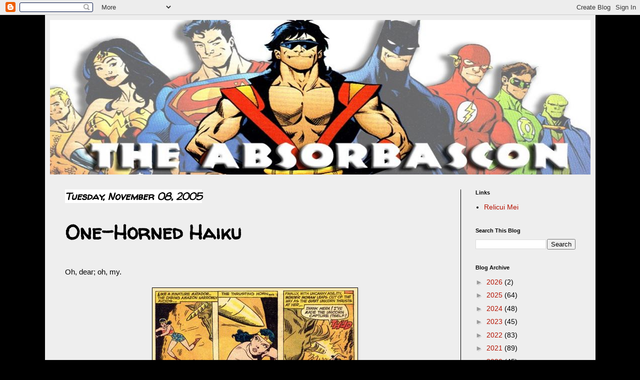

--- FILE ---
content_type: text/html; charset=utf-8
request_url: https://www.google.com/recaptcha/api2/aframe
body_size: 267
content:
<!DOCTYPE HTML><html><head><meta http-equiv="content-type" content="text/html; charset=UTF-8"></head><body><script nonce="J7p2xHAejjLaQLLjTQHvxg">/** Anti-fraud and anti-abuse applications only. See google.com/recaptcha */ try{var clients={'sodar':'https://pagead2.googlesyndication.com/pagead/sodar?'};window.addEventListener("message",function(a){try{if(a.source===window.parent){var b=JSON.parse(a.data);var c=clients[b['id']];if(c){var d=document.createElement('img');d.src=c+b['params']+'&rc='+(localStorage.getItem("rc::a")?sessionStorage.getItem("rc::b"):"");window.document.body.appendChild(d);sessionStorage.setItem("rc::e",parseInt(sessionStorage.getItem("rc::e")||0)+1);localStorage.setItem("rc::h",'1769471230227');}}}catch(b){}});window.parent.postMessage("_grecaptcha_ready", "*");}catch(b){}</script></body></html>